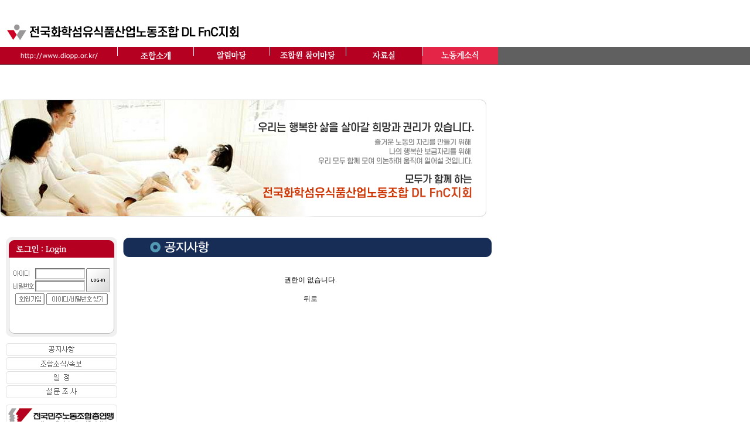

--- FILE ---
content_type: text/html
request_url: http://dlopp.or.kr/dlopp/cw_1174624206/bbs/list.php?bbs_id=notice&master_id=dlopp&skin_id=cw_1174624206&tcs_num=4&cs_menu_key=2&cs_smenu_key=1
body_size: 26255
content:
<html>
<head>
<title></title>
<meta http-equiv="Content-Type" content="text/html; charset=euc-kr">
<link href="./skin/board/default/style.css" rel="stylesheet" type="text/css">
</head>
<script language="JavaScript" type="text/JavaScript">
try {
        top.document.title=''
} catch (Exception) {
}
</script>
<body
>
<div align="center">
<html>
<head>
<title></title>
<meta http-equiv="Content-Type" content="text/html; charset=euc-kr">
<link rel="stylesheet" href="/dlopp/cw_1174624206/css/choi.css" type="text/css">
<script language="JavaScript" src="/dlopp/cw_1174624206/js/flash.js"></script>
</head>

<body text="#000000" leftmargin="0" topmargin="0" marginwidth="0" marginheight="0" style="background:url(/dlopp/cw_1174624206/bg/1175221032.jpg) repeat-x left top" oncontextmenu="return false">
<div align="left">
<table width="850" border="0" cellspacing="0" cellpadding="0" style="table-layout:fixed">
<tr>
<td>
                      <table width="" height="" border="0" cellspacing="0" cellpadding="0" >
              <tr>

              <td valign=top align=left><table width="600" height="" border="0" cellspacing="0" cellpadding="0"  style="table-layout:fixed">
  <tr>
              <td align=right><img src="/dlopp/cw_1174624206/top/1174969338.jpg" border="0"></a></td>
     </tr>
</table></td><td valign=top align=right><table width="102" height="" border="0" cellspacing="0" cellpadding="0"  style="table-layout:fixed">
  <tr>
    </tr>
</table></td><td valign= align=><table width="" height="" border="0" cellspacing="0" cellpadding="0"  style="table-layout:fixed">
  <tr>
    </tr>
</table></td><td valign=top align=right><table width="93" height="" border="0" cellspacing="0" cellpadding="0"  style="table-layout:fixed">
  <tr>
    </tr>
</table></td>              </tr>
             </table>
                                 <table width="850" height="" border="0" cellspacing="0" cellpadding="0" >
              <tr>

              <td valign=top align=left><table width="418" height="60" border="0" cellspacing="0" cellpadding="0" bgcolor=FFFFFF style="table-layout:fixed">
  <tr>

                <td align=left><a href="/dlopp/" onmouseover="window.status=' ';return true" onmouseout="window.status=''"><img src="/dlopp/cw_1174624206/top/1670988988.jpg" border="0"></a></td>
         </tr>
</table></td><td valign=top align=left><table width="230" height="60" border="0" cellspacing="0" cellpadding="0"  style="table-layout:fixed">
  <tr>
</tr>
</table></td>              </tr>
             </table>
                   <table width="" height="" border="0" cellspacing="0" cellpadding="0"  style="table-layout:fixed">
  <tr>
   <td align="center">
    <table width="1" border="0" cellpadding="0" cellspacing="0">
    <tr>
<script language=javascript>
function show_hide(key){
        var m_menu=document.all.smenu_area;
        for(i=0;i<6;i++) {
                if(i!= key){
                        m_menu[i].style.display='none';
                }
                else {
                        m_menu[i].style.display='block';
                }
        }
}
</script>
      <td align=center width="200"><img src="/dlopp/cw_1174624206/top/1174963996.jpg" border="0" onmouseover="javascript:show_hide(0);" style="cursor:hand;"></a></td>
  
      <td align=left width="130"><a href=/dlopp/cw_1174624206/file/cs_view.php?master_id=dlopp&skin_id=cw_1174624206&tcs_num=4&cs_num=4&cs_menu_key=1&cs_smenu_key=1&ji=1 onmouseover="window.status=' ';return true" onmouseout="window.status=''"><img src="/dlopp/cw_1174624206/top/1174635872.jpg" border="0" onmouseover="javascript:show_hide(1);" style="cursor:hand;"></a></td>
  
      <td align=left width="130"><a href=/dlopp/cw_1174624206/bbs/list.php?master_id=dlopp&skin_id=cw_1174624206&tcs_num=4&cs_num=4&cs_menu_key=2&cs_smenu_key=1&bbs_id=notice&ji=2 onmouseover="window.status=' ';return true" onmouseout="window.status=''"><img src="/dlopp/cw_1174624206/top/1174636688.jpg" border="0" onmouseover="javascript:show_hide(2);" style="cursor:hand;"></a></td>
  
      <td align=left width="130"><a href=/dlopp/cw_1174624206/bbs/list.php?master_id=dlopp&skin_id=cw_1174624206&tcs_num=4&cs_num=4&cs_menu_key=3&cs_smenu_key=1&bbs_id=qa&ji=3 onmouseover="window.status=' ';return true" onmouseout="window.status=''"><img src="/dlopp/cw_1174624206/top/1174637568.jpg" border="0" onmouseover="javascript:show_hide(3);" style="cursor:hand;"></a></td>
  
      <td align=left width="130"><a href=/dlopp/cw_1174624206/bbs/list.php?master_id=dlopp&skin_id=cw_1174624206&tcs_num=4&cs_num=4&cs_menu_key=6&cs_smenu_key=1&bbs_id=data&ji=4 onmouseover="window.status=' ';return true" onmouseout="window.status=''"><img src="/dlopp/cw_1174624206/top/1174637600.jpg" border="0" onmouseover="javascript:show_hide(4);" style="cursor:hand;"></a></td>
  
      <td align=left width="130"><a href=http://www.nodong.net/ target=_blank onmouseover="window.status=' ';return true" onmouseout="window.status=''"><img src="/dlopp/cw_1174624206/top/1174963073.jpg" border="0" onmouseover="javascript:show_hide(5);" style="cursor:hand;"></a></td>
  
 </tr>
 </table>
 </td>
</tr>
</table>
<table border=0 cellpadding=0 cellspacing=0 id=smenu_area align=center height=25 style=display:none;padding-left:42px;padding-top:3px;padding-bottom:3px;><tr><td></td></tr></table><table border=0 cellpadding=0 cellspacing=0 id=smenu_area align=center height=25 style=display:none;padding-left:42px;padding-top:3px;padding-bottom:3px;><tr><td></td></tr></table><table border=0 cellpadding=0 cellspacing=0 id=smenu_area align=center height=25 style=display:none;padding-left:42px;padding-top:3px;padding-bottom:3px;><tr><td></td></tr></table><table border=0 cellpadding=0 cellspacing=0 id=smenu_area align=center height=25 style=display:none;padding-left:42px;padding-top:3px;padding-bottom:3px;><tr><td></td></tr></table><table border=0 cellpadding=0 cellspacing=0 id=smenu_area align=center height=25 style=display:none;padding-left:42px;padding-top:3px;padding-bottom:3px;><tr><td></td></tr></table><table border=0 cellpadding=0 cellspacing=0 id=smenu_area align=center height=25 style=display:none;padding-left:42px;padding-top:3px;padding-bottom:3px;><tr><td></td></tr></table><table border=0 cellpadding=0 cellspacing=0 id=smenu_area align=center height=25 style=display:none;padding-left:42px;padding-top:3px;padding-bottom:3px;><tr><td></td></tr></table><table border=0 cellpadding=0 cellspacing=0 id=smenu_area align=center height=25 style=display:none;padding-left:42px;padding-top:3px;padding-bottom:3px;><tr><td></td></tr></table><table border=0 cellpadding=0 cellspacing=0 id=smenu_area align=center height=25 style=display:none;padding-left:42px;padding-top:3px;padding-bottom:3px;><tr><td></td></tr></table><table border=0 cellpadding=0 cellspacing=0 id=smenu_area align=center height=25 style=display:none;padding-left:42px;padding-top:3px;padding-bottom:3px;><tr><td></td></tr></table><table border=0 cellpadding=0 cellspacing=0 id=smenu_area align=center height=25 style=display:none;padding-left:42px;padding-top:3px;padding-bottom:3px;><tr><td></td></tr></table><table border=0 cellpadding=0 cellspacing=0 id=smenu_area align=center height=25 style=display:none;padding-left:42px;padding-top:3px;padding-bottom:3px;><tr><td></td></tr></table><table border=0 cellpadding=0 cellspacing=0 id=smenu_area align=center height=25 style=display:none;padding-left:42px;padding-top:3px;padding-bottom:3px;><tr><td></td></tr></table><table border=0 cellpadding=0 cellspacing=0 id=smenu_area align=center height=25 style=display:none;padding-left:42px;padding-top:3px;padding-bottom:3px;><tr><td></td></tr></table><table border=0 cellpadding=0 cellspacing=0 id=smenu_area align=center height=25 style=display:none;padding-left:42px;padding-top:3px;padding-bottom:3px;><tr><td></td></tr></table><table border=0 cellpadding=0 cellspacing=0 id=smenu_area align=center height=25 style=display:none;padding-left:42px;padding-top:3px;padding-bottom:3px;><tr><td></td></tr></table><table border=0 cellpadding=0 cellspacing=0 id=smenu_area align=center height=25 style=display:none;padding-left:42px;padding-top:3px;padding-bottom:3px;><tr><td></td></tr></table><table border=0 cellpadding=0 cellspacing=0 id=smenu_area align=center height=25 style=display:none;padding-left:42px;padding-top:3px;padding-bottom:3px;><tr><td></td></tr></table><table border=0 cellpadding=0 cellspacing=0 id=smenu_area align=center height=25 style=display:none;padding-left:42px;padding-top:3px;padding-bottom:3px;><tr><td></td></tr></table><table border=0 cellpadding=0 cellspacing=0 id=smenu_area align=center height=25 style=display:none;padding-left:42px;padding-top:3px;padding-bottom:3px;><tr><td></td></tr></table><table border=0 cellpadding=0 cellspacing=0 id=smenu_area align=center height=25 style=display:none;padding-left:42px;padding-top:3px;padding-bottom:3px;><tr><td></td></tr></table><table border=0 cellpadding=0 cellspacing=0 id=smenu_area align=center height=25 style=display:none;padding-left:42px;padding-top:3px;padding-bottom:3px;><tr><td></td></tr></table><table border=0 cellpadding=0 cellspacing=0 id=smenu_area align=center height=25 style=display:none;padding-left:42px;padding-top:3px;padding-bottom:3px;><tr><td></td></tr></table><table border=0 cellpadding=0 cellspacing=0 id=smenu_area align=center height=25 style=display:none;padding-left:42px;padding-top:3px;padding-bottom:3px;><tr><td></td></tr></table><table border=0 cellpadding=0 cellspacing=0 id=smenu_area align=center height=25 style=display:none;padding-left:42px;padding-top:3px;padding-bottom:3px;><tr><td></td></tr></table><table border=0 cellpadding=0 cellspacing=0 id=smenu_area align=center height=25 style=display:none;padding-left:42px;padding-top:3px;padding-bottom:3px;><tr><td></td></tr></table><table border=0 cellpadding=0 cellspacing=0 id=smenu_area align=center height=25 style=display:none;padding-left:42px;padding-top:3px;padding-bottom:3px;><tr><td></td></tr></table><table border=0 cellpadding=0 cellspacing=0 id=smenu_area align=center height=25 style=display:none;padding-left:42px;padding-top:3px;padding-bottom:3px;><tr><td></td></tr></table><table border=0 cellpadding=0 cellspacing=0 id=smenu_area align=center height=25 style=display:none;padding-left:42px;padding-top:3px;padding-bottom:3px;><tr><td></td></tr></table><table border=0 cellpadding=0 cellspacing=0 id=smenu_area align=center height=25 style=display:none;padding-left:42px;padding-top:3px;padding-bottom:3px;><tr><td></td></tr></table><table border=0 cellpadding=0 cellspacing=0 id=smenu_area align=center height=25 style=display:none;padding-left:42px;padding-top:3px;padding-bottom:3px;><tr><td></td></tr></table><table border=0 cellpadding=0 cellspacing=0 id=smenu_area align=center height=25 style=display:none;padding-left:42px;padding-top:3px;padding-bottom:3px;><tr><td></td></tr></table><table border=0 cellpadding=0 cellspacing=0 id=smenu_area align=center height=25 style=display:none;padding-left:42px;padding-top:3px;padding-bottom:3px;><tr><td></td></tr></table><table border=0 cellpadding=0 cellspacing=0 id=smenu_area align=center height=25 style=display:none;padding-left:42px;padding-top:3px;padding-bottom:3px;><tr><td></td></tr></table><table border=0 cellpadding=0 cellspacing=0 id=smenu_area align=center height=25 style=display:none;padding-left:42px;padding-top:3px;padding-bottom:3px;><tr><td></td></tr></table><table border=0 cellpadding=0 cellspacing=0 id=smenu_area align=center height=25 style=display:none;padding-left:42px;padding-top:3px;padding-bottom:3px;><tr><td></td></tr></table><script language='javascript'>
show_hide(0);
</script>
      <table width="850" height="270" border="0" cellspacing="0" cellpadding="0"  style="table-layout:fixed">
  <tr>
              <td align=left><img src="/dlopp/cw_1174624206/top/1670989262.jpg" border="0"></a></td>
     </tr>
</table>      <table width="" border="0" cellspacing="0" cellpadding="0" height=""  style="table-layout:fixed">
  <tr>
    <td>
</td>
  </tr>
</table>  </td>
  </tr>
  </table>
  <table width="850" border="0" cellspacing="0" cellpadding="0" style="table-layout:fixed">
    <tr valign="top">
      <td width="210" align="center" bgcolor=FFFFFF>
                          <table width="190" height="170" border="0" cellspacing="0" cellpadding="0" background=/dlopp/cw_1174624206/bg/1174991882.jpg style="table-layout:fixed">
  <tr>
   <td align="center">
     <style type="text/css">
<!--
td.login {font:9pt 돋음체; color:#000000; text-decoration:none;}
A.login        {font:9pt 돋음체; color:#000000; text-decoration:none; }
A.login:hover        {font:9pt 돋음체; color:#333333; text-decoration:none; }
-->
</style><table border="0" cellspacing="0" cellpadding="1">
<form name=form_outlogin action="/dlopp/cw_1174624206/bbs/mb_login.php?gr_id=&master_id=dlopp&skin_id=cw_1174624206&cs_menu_key=2&cs_smenu_key=1&mem=join&url=%2Fdlopp%2Fcw_1174624206%2Fbbs%2Flist.php%3Fbbs_id%3Dnotice%26master_id%3Ddlopp%26skin_id%3Dcw_1174624206%26tcs_num%3D4%26cs_menu_key%3D2%26cs_smenu_key%3D1" method="post">
<input type=hidden name=act value='ok'>
<input type=hidden name=url value='/dlopp/cw_1174624206/bbs/list.php?bbs_id=notice&master_id=dlopp&skin_id=cw_1174624206&tcs_num=4&cs_menu_key=2&cs_smenu_key=1'>
<input name="master_id" type="hidden" value="dlopp">
  <tr>
    <td align=""><img src="./skin/outlogin/rgro/id.gif" border="0" align="absmiddle"></td>
    <td><input type=text name=mb_id size="10" itemname='아이디' class="input" required tabindex="1"></td>
    <td rowspan="2" align=""><input type="image" name="imageField" border="0" src="./skin/outlogin/rgro/login.gif" border="0" align="absmiddle" tabindex="3"></td>
  </tr>
  <tr>
    <td align=""><img src="./skin/outlogin/rgro/pw.gif" border="0" align="absmiddle"></td>
    <td><input type=password name=mb_password size="10" class="input" itemname='암호' required tabindex="2"></td>
  </tr>
  <tr>
   <td colspan="3" align="center">
     <a href="/dlopp/cw_1174624206/bbs/mb_join.php?gr_id=&master_id=dlopp&skin_id=cw_1174624206&cs_menu_key=2&cs_smenu_key=1&mem=join&url=%2Fdlopp%2Fcw_1174624206%2Fbbs%2Flist.php%3Fbbs_id%3Dnotice%26master_id%3Ddlopp%26skin_id%3Dcw_1174624206%26tcs_num%3D4%26cs_menu_key%3D2%26cs_smenu_key%3D1" onmouseover="window.status=' ';return true" onmouseout="window.status=''"><img src="./skin/outlogin/rgro/join.gif" border="0" align="absmiddle"></a>     <a href="/dlopp/cw_1174624206/bbs/mb_password.php?gr_id=&master_id=dlopp&skin_id=cw_1174624206&cs_menu_key=2&cs_smenu_key=1&mem=lost&url=%2Fdlopp%2Fcw_1174624206%2Fbbs%2Flist.php%3Fbbs_id%3Dnotice%26master_id%3Ddlopp%26skin_id%3Dcw_1174624206%26tcs_num%3D4%26cs_menu_key%3D2%26cs_smenu_key%3D1" onmouseover="window.status=' ';return true" onmouseout="window.status=''"><img src="./skin/outlogin/rgro/lost.gif" border="0" align="absmiddle"></a>    </td>
  </tr>
</form>
</table><!-- -->   </td>
  </tr>
</table>                          <table width="" border="0" cellspacing="0" cellpadding="0" height=""  style="table-layout:fixed">
  <tr>
    <td align="center" valign="top">
            <table width="-20" border="0" cellspacing="0" cellpadding="0" height="10">
        <tr>
          <td></td>
        </tr>
      </table>
      <style>
</style>         <table cellpadding="0" cellspacing="0" border="0" align=center><tr><td>
         <table width="-20" border="0" cellspacing="0" cellpadding="0">
         <TBODY>
                  <TBODY>
         </table>
         </td>
         <td style="POSITION:absolute;z-index:10; width=25">

         <SCRIPT language=JavaScript>
                    function swapImgRestore() { //v3.0
                  var i,x,a=document.sr; for(i=0;a&&i<a.length&&(x=a[i])&&x.oSrc;i++) x.src=x.oSrc;
         }
         </SCRIPT>

                  </a>
         </td>
         </tr>
         </table></td>
  </tr>
</table>                                                    <table width="" height="" border="0" cellspacing="0" cellpadding="0"  style="table-layout:fixed">
    <tr>
    <td align=center><a href=/dlopp/cw_1174624206/bbs/list.php?master_id=dlopp&skin_id=cw_1174624206&tcs_num=4&cs_menu_key=2&cs_smenu_key=1&bbs_id=notice onmouseover="window.status=' ';return true" onmouseout="window.status=''"><img src="/dlopp/cw_1174624206/smenu/1175228305.jpg" border="0"></a></td>
    </tr>
      <tr>
    <td align=center><a href=/dlopp/cw_1174624206/bbs/list.php?master_id=dlopp&skin_id=cw_1174624206&tcs_num=4&cs_menu_key=2&cs_smenu_key=2&bbs_id=news onmouseover="window.status=' ';return true" onmouseout="window.status=''"><img src="/dlopp/cw_1174624206/smenu/1174989318.jpg" border="0"></a></td>
    </tr>
      <tr>
    <td align=center><a href=/dlopp/cw_1174624206/bbs/list.php?master_id=dlopp&skin_id=cw_1174624206&tcs_num=4&cs_menu_key=2&cs_smenu_key=3&bbs_id=calendar onmouseover="window.status=' ';return true" onmouseout="window.status=''"><img src="/dlopp/cw_1174624206/smenu/1174990410.jpg" border="0"></a></td>
    </tr>
      <tr>
    <td align=center><a href=http://home.ccworld.net/dlopp/cw_1174624206/bbs/vote_main.php?master_id=dlopp target=_self onmouseover="window.status=' ';return true" onmouseout="window.status=''"><img src="/dlopp/cw_1174624206/smenu/1174990457.jpg" border="0"></a></td>
    </tr>
  </table>
                          <table width="190" border="0" cellspacing="0" cellpadding="0" height="10"  style="table-layout:fixed">
  <tr>
    <td></td>
  </tr>
</table>
                          <table width="190" height="" border="0" cellspacing="0" cellpadding="0"  style="table-layout:fixed">
      <tr>
      <td align=center><a href=http://www.nodong.org/ target=_blank onmouseover="window.status=' ';return true" onmouseout="window.status=''"><img src="/dlopp/cw_1174624206/top/1174643259.jpg" border="0"></a></td>
    </tr>
      <tr>
      <td height="5"></td>
    </tr>
      <tr>
      <td align=center><a href=http://www.justice21.org/newhome/main target=_blank onmouseover="window.status=' ';return true" onmouseout="window.status=''"><img src="/dlopp/cw_1174624206/top/1457318454.gif" border="0"></a></td>
    </tr>
      <tr>
      <td height="5"></td>
    </tr>
      <tr>
      <td align=center><a href=http://kctf.nodong.net/ target=_blank onmouseover="window.status=' ';return true" onmouseout="window.status=''"><img src="/dlopp/cw_1174624206/top/1686533714.gif" border="0"></a></td>
    </tr>
      <tr>
      <td height="5"></td>
    </tr>
      <tr>
      <td align=center><a href=http://daelim.nodong.org/ target=_blank onmouseover="window.status=' ';return true" onmouseout="window.status=''"><img src="/dlopp/cw_1174624206/top/1686533844.gif" border="0"></a></td>
    </tr>
      <tr>
      <td height="5"></td>
    </tr>
      <tr>
      <td align=center><a href=http://metalunion.kr/index.php target=_blank onmouseover="window.status=' ';return true" onmouseout="window.status=''"><img src="/dlopp/cw_1174624206/top/1457318544.gif" border="0"></a></td>
    </tr>
      <tr>
      <td height="5"></td>
    </tr>
</table>              </td>
      <td align="left">
                          <table width="1000" height="" border="0" cellspacing="0" cellpadding="0" bgcolor=FFFFFF style="table-layout:fixed;">
  <tr>
    </tr>
</table>                  <table width="" height="" border="0" cellspacing="0" cellpadding="0"  style="table-layout:fixed">
    <tr>
        <td align=left><img src="/dlopp/cw_1174624206/bar/1175228625.jpg"></td>
        </tr>
</table><SCRIPT LANGUAGE="JavaScript">
<!--
function img_new_window(name,title) {
        if(name=='')
                return;
        var x=screen.width/2-150/2; //창을 화면 중앙으로 위치
        var y=(screen.height-30)/2-150/2;
        window.open('./skin/board/default/img_view.php?image='+name+'&title='+title,'','width=150,height=150,scrollbars=1,resizable=1,top='+y+',left='+x)
}
//-->
</SCRIPT><div align="center">
<br><br>
권한이 없습니다.<br><br>
<a href="javascript:history.back()">뒤로</a>
</div>        <table width="680" border="0" cellspacing="0" cellpadding="0">
          <tr>
            <td>&nbsp;</td>
          </tr>
        </table>
      </td>
    </tr>
  </table>
  <table width="850" border="0" cellspacing="0" cellpadding="0" style="table-layout:fixed">
  <tr>
  <td>
              <table width="" height="" border="0" cellspacing="0" cellpadding="0"  style="table-layout:fixed">
<tr>
 <td align="center">
 
          <a href=/dlopp/cw_1174624206/file/cs_view.php?master_id=dlopp&skin_id=cw_1174624206&cs_num=47&tcs_num=47&cs_menu_key=1&cs_smenu_key=1 onmouseover="window.status=' ';return true" onmouseout="window.status=''"><img src="/dlopp/cw_1174624206/top/1174962332.jpg" border="0"></a>
       </td>
  </tr>
</table>              <table width="" height="" border="0" cellspacing="0" cellpadding="0"  style="table-layout:fixed">
<tr>
 <td align="center">
 
          <a href=# onClick="javascript:window.open('/dlopp/cw_1174624206/file/cs_pop.php?master_id=dlopp&skin_id=cw_1174624206&cs_num=25&tcs_num=25&cs_menu_key=4&cs_smenu_key=1','','toolbar=no,location=no,directories=no,status=no,menubar=no,scrollbars=no,resizable=no,copyhistory=no,width=558,height=327,left=50');" onmouseover="window.status=' ';return true" onmouseout="window.status=''"><img src="/dlopp/cw_1174624206/top/1174896236.jpg" border="0"></a>
     
          <a href=/dlopp/cw_1174624206/file/cs_view.php?master_id=dlopp&skin_id=cw_1174624206&cs_num=25&tcs_num=25&cs_menu_key=3&cs_smenu_key=1 onmouseover="window.status=' ';return true" onmouseout="window.status=''"><img src="/dlopp/cw_1174624206/top/1174896258.jpg" border="0"></a>
     
          <a href=# onClick="javascript:window.open('/dlopp/cw_1174624206/file/cs_pop.php?master_id=dlopp&skin_id=cw_1174624206&cs_num=25&tcs_num=25&cs_menu_key=2&cs_smenu_key=1','','toolbar=no,location=no,directories=no,status=no,menubar=no,scrollbars=no,resizable=no,copyhistory=no,width=598,height=301,left=50');" onmouseover="window.status=' ';return true" onmouseout="window.status=''"><img src="/dlopp/cw_1174624206/top/1175080726.jpg" border="0"></a>
     
          <a href=/dlopp/cw_1174624206/file/cs_view.php?master_id=dlopp&skin_id=cw_1174624206&cs_num=25&tcs_num=25&cs_menu_key=1&cs_smenu_key=1 onmouseover="window.status=' ';return true" onmouseout="window.status=''"><img src="/dlopp/cw_1174624206/top/1175134135.jpg" border="0"></a>
        </td>
  </tr>
</table>              <table width="" height="" border="0" cellspacing="0" cellpadding="0"  style="table-layout:fixed">
  <tr>
          <td width=840 align=left><img src="/dlopp/cw_1174624206/top/1670989106.jpg" border="0"></a></td>
    </tr>
</table>    </td>
  </tr>
  </table>
              <SCRIPT LANGUAGE="JavaScript">
<!--
var bNetscape4plus = (navigator.appName == "Netscape" && navigator.appVersion.substring(0,1) >= "4");
var bExplorer4plus = (navigator.appName == "Microsoft Internet Explorer" && navigator.appVersion.substring(0,1) >= "4");

function always_pos()
{
        var yMenuFrom, yMenuTo, yButtonFrom, yButtonTo, yOffset, timeoutNextCheck;

        if ( bNetscape4plus ) { // 네츠케이프 용 설정
                yMenuFrom   = document["scrollmenu"].top;
                yMenuTo     = top.pageYOffset + 0;   // 화면 위쪽으로 부터의 위치
        }
        else if ( bExplorer4plus ) {  // 익스플로러 용 설정
                                yMenuFrom   = parseInt (scrollmenu.style.top, 10) ;
                yMenuTo     = document.body.scrollTop + 0; // 화면 위쪽으로 부터의 위치
        }

        timeoutNextCheck = 500;

        if ( Math.abs (yButtonFrom - (yMenuTo + 152)) < 6 && yButtonTo < yButtonFrom ) {
                setTimeout ("always_pos()", timeoutNextCheck);
                return;
        }


        if ( yButtonFrom != yButtonTo ) {
                yOffset = Math.ceil( Math.abs( yButtonTo - yButtonFrom ) / 10 );
                if ( yButtonTo < yButtonFrom )
                        yOffset = -yOffset;

                if ( bNetscape4plus )
                        document["divLinkButton"].top += yOffset;
                else if ( bExplorer4plus )
                        divLinkButton.style.top = parseInt (divLinkButton.style.top, 10) + yOffset;

                timeoutNextCheck = 10;
        }
        if ( yMenuFrom != yMenuTo ) {
                yOffset = Math.ceil( Math.abs( yMenuTo - yMenuFrom ) / 20 );
                if ( yMenuTo < yMenuFrom )
                        yOffset = -yOffset;

                if ( bNetscape4plus )
                        document["scrollmenu"].top += yOffset;
                else if ( bExplorer4plus )
                        scrollmenu.style.top = parseInt (scrollmenu.style.top, 10) + yOffset;

                timeoutNextCheck = 10;
        }

        setTimeout ("always_pos()", timeoutNextCheck);
}
function OnLoad()
{
        var y;

        var Bleft;
        Bleft=0 + (document.body.clientWidth-(0-20))/2;
        scrollmenu.style.left=Bleft;

        // 프레임 에서 벗어나게 하는 함수입니다. 프레임에 넣으려면 삭제하세요
        if ( top.frames.length )
         //       top.location.href = self.location.href;

        // 페에지 로딩시 포지션
        if ( bNetscape4plus ) {
                document["scrollmenu"].top = top.pageYOffset + 0;
                document["scrollmenu"].visibility = "visible";
        }
        else if ( bExplorer4plus ) {
                scrollmenu.style.top = document.body.scrollTop + 0;
                scrollmenu.style.visibility = "visible";
        }

        always_pos();
        return true;
}

//-->
</SCRIPT>
<div id="scrollmenu" style="width:60px; height:30px; position:absolute; left:0px; top:0px; z-index:1; visibility:visible;">
<table width="60" height="30" border="0" cellspacing="0" cellpadding="0"  style="table-layout:fixed">
</table>
<script>OnLoad();</script>
</div>  </div>
</body>
</html></div>
</body>
</html>
<script src="./skin/board/default/script.js"></script>


--- FILE ---
content_type: text/css
request_url: http://dlopp.or.kr/dlopp/cw_1174624206/bbs/skin/board/default/style.css
body_size: 739
content:
body, td, p, input, button, textarea, select { color:#000000; font-family:굴림; font-size:9pt; }

a:link, a:visited, a:active {font-size:9pt; font-family:굴림; text-decoration:none; color:#000000;}
a:hover {font-size:9pt; font-family:굴림; text-decoration:underline; color:#cc3366;}

A.bbs:link {
	COLOR: #323232;
	TEXT-DECORATION: none;
	font-size: 9pt;


}
A.bbs:active {
	COLOR: #323232;
	TEXT-DECORATION: none;
	font-size: 9pt;


}
A.bbs:visited {
	COLOR: #323232;
	TEXT-DECORATION: none;
	font-size: 9pt;


}
A.bbs:hover {
	COLOR: #0033CC;
	TEXT-DECORATION: underline;
	font-size: 9pt;


}
td.bbs {

	FONT-SIZE: 9pt; COLOR: #323232; LINE-HEIGHT: 13pt; FONT-FAMILY: "굴림"; TEXT-DECORATION: none
}


--- FILE ---
content_type: text/css
request_url: http://dlopp.or.kr/dlopp/cw_1174624206/css/choi.css
body_size: 1279
content:

table {
        border-collapse:collapse;
        font-size:12;
}
td.basic {
        color:none;
        border-style:solid;
        border-color:#F3F2ED;
        border-width:1 1 1 1;
}
td.pink {
        color:red;
        border-style:solid;
        border-color:#FAEBDD;
        border-width:5 5 5 5;
}
td.blue {
        color:blue;
        border-style:solid;
        border-color:#DCEAF0;
        border-width:5 5 5 5;
}


td.pink2 {
        color:blue;
        border-style:solid;
        border-color:#FFEEC7;
        border-width:5 5 5 5;
}

td.gray {
        color:blue;
        border-style:solid;
        border-color:#f4f4f4;
        border-width:5 5 5 5;
}


td.white {
        color:white;
        border-style:solid;
        border-color:#ffffff;
        border-width:0 0 0 0;
}

input.button {
        border:0;
        border-style:outset;
        border-color:silver;
        border-width:1 1 1 1;
        padding-top:3;
}


.input {font-family:돋움;border:solid 1;border-color:cccccc;background-color:ffffff;height:19px}

A:link{
        text-decoration: none; color:#333333;
}
A:visited{
        text-decoration: none; color:#333333;
}
A:hover{
        text-decoration: none; color:#0066cc;
}

--- FILE ---
content_type: application/x-javascript
request_url: http://dlopp.or.kr/dlopp/cw_1174624206/bbs/skin/board/default/script.js
body_size: 17073
content:
if (REQUIRE_ONCE == null)
{
    // 한번만 실행되게
    var REQUIRE_ONCE = true;

    var wrestMsg = "";
    var wrestFld = null;
    var wrestFldDefaultColor = "f5ffff";
    var wrestFldBackColor = "ffe4e1";
    var arrAttr  = new Array ("required", "trim", "minlength", "email", "nospace");

    // subject 속성값을 얻어 return, 없으면 tag의 name을 넘김
    function wrestItemname(fld)
    {
        var itemname = fld.getAttribute("itemname");
        if (itemname != null && itemname != "")
            return itemname;
        else
            return fld.name;
    }

    // 양쪽 공백 없애기
    function wrestTrim(fld)
    {
        var pattern = /(^\s*)|(\s*$)/g; // \s 공백 문자
        fld.value = fld.value.replace(pattern, "");
        return fld.value;
    }

    // 필수 입력 검사
    function wrestRequired(fld)
    {
        if (wrestTrim(fld) == "") {
            if (wrestFld == null) {
                                                                if(fld.type == "select-one")
                        wrestMsg = wrestItemname(fld) + "을(를) 선택해주세요.\n";
                                                                else
                        wrestMsg = wrestItemname(fld) + "는(은) 필수 입력사항입니다.\n";
                wrestFld = fld;
            }
        }
    }

    // 최소 길이 검사
    function wrestMinlength(fld)
    {
        var len = fld.getAttribute("minlength");
        if (fld.value.length < len) {
            if (wrestFld == null) {
                wrestMsg = wrestItemname(fld) + "는(은) 최소 " + len + "자 이상 입력하세요.\n";
                wrestFld = fld;
            }
        }
    }

    // 전자메일주소 형식 검사
    function wrestEmail(fld)
    {
        if (!wrestTrim(fld)) return;

        //var pattern = /(\S+)@(\S+)\.(\S+)/; 전자메일주소에 한글 사용시
        var pattern = /([0-9a-zA-Z_-]+)@([0-9a-zA-Z_-]+)\.([0-9a-zA-Z_-]+)/;
        if (!pattern.test(fld.value)) {
            if (wrestFld == null) {
                wrestMsg = wrestItemname(fld) + "는(은) 전자메일주소 형식이 아닙니다.\n";
                wrestFld = fld;
            }
        }
    }

    // 공백 검사후 공백을 "" 로 변환
    function wrestNospace(fld)
    {
        var pattern = /(\s)/g; // \s 공백 문자
        if (pattern.test(fld.value)) {
            if (wrestFld == null) {
                wrestMsg = wrestItemname(fld) + "는(은) 공백이 없어야 합니다.\n";
                wrestFld = fld;
            }
        }
    }

    // submit 할 때 속성을 검사한다.
    function wrestSubmit()
    {
        wrestMsg = "";
        wrestFld = null;

        var attr = null;

        // 해당폼에 대한 요소의 갯수만큼 돌려라
        for (var i = 0; i < this.elements.length; i++) {
            // Input tag 의 type 이 text, file, password 일때만
            if (this.elements[i].type == "text" ||
                this.elements[i].type == "file" ||
                this.elements[i].type == "password" ||
                                                                this.elements[i].type == "select-one" ||
                this.elements[i].type == "textarea") {
                // 배열의 길이만큼 돌려라
                for (var j = 0; j < arrAttr.length; j++) {
                    // 배열에 정의한 속성과 비교해서 속성이 있거나 값이 있다면
                    if (this.elements[i].getAttribute(arrAttr[j]) != null) {
                        // 기본 색상으로 돌려놓고
//                        this.elements[i].style.backgroundColor = wrestFldDefaultColor;
                        switch (arrAttr[j]) {
                            case "required"  : wrestRequired(this.elements[i]); break;
                            case "trim"      : wrestRequired(this.elements[i]); break;
                            case "minlength" : wrestMinlength(this.elements[i]); break;
                            case "email"     : wrestEmail(this.elements[i]); break;
                            case "nospace"   : wrestNospace(this.elements[i]); break;
                            default : break;
                        }
                    }
                }
            }
        }

        // 필드가 null 이 아니라면 오류메세지 출력후 포커스를 해당 오류 필드로 옮김
        // 오류 필드는 배경색상을 바꾼다.
        if (wrestFld != null) {
            alert(wrestMsg);
//            wrestFld.style.backgroundColor = wrestFldBackColor;
            wrestFld.focus();
            return false;
        }

        if (this.oldsubmit && this.oldsubmit() == false)  {
            return false;
        }

        if(this.yun_write_key.value=="1"){
               document.form_write.choi_write_key.value = "wok";
        }

        return true;
    }

    // 초기에 onsubmit을 가로채도록 한다.
    function wrestInitialized()
    {
        for (var i = 0; i < document.forms.length; i++) {
            // onsubmit 이벤트가 있다면 저장해 놓는다.
            if (document.forms[i].onsubmit) document.forms[i].oldsubmit = document.forms[i].onsubmit;
            document.forms[i].onsubmit = wrestSubmit;
            for (var j = 0; j < document.forms[i].elements.length; j++) {
                // 필수 입력일 경우는 * 배경이미지를 준다.
                if (document.forms[i].elements[j].getAttribute("required") != null) {
//                    document.forms[i].elements[j].style.backgroundColor = wrestFldDefaultColor;
                    /*
                    document.forms[i].elements[j].className = "wrest_required";
                    document.forms[i].elements[j].style.backgroundPosition = "top right";
                    document.forms[i].elements[j].style.backgroundRepeat = "no-repeat";
                    */
                }
            }
        }
    }

        // 주민등록번호 검사
        function jumin_check(j1, j2)
        {
                        if (j1.value.length < 6 || j2.value.length < 7)
                                        return false;

                        var sum_1 = 0;
                        var sum_2 = 0;
                        var at=0;
                        var juminno= j1.value + j2.value;
                        sum_1 = (juminno.charAt(0)*2)+
                                                        (juminno.charAt(1)*3)+
                                                        (juminno.charAt(2)*4)+
                                                        (juminno.charAt(3)*5)+
                                                        (juminno.charAt(4)*6)+
                                                        (juminno.charAt(5)*7)+
                                                        (juminno.charAt(6)*8)+
                                                        (juminno.charAt(7)*9)+
                                                        (juminno.charAt(8)*2)+
                                                        (juminno.charAt(9)*3)+
                                                        (juminno.charAt(10)*4)+
                                                        (juminno.charAt(11)*5);
                        sum_2=sum_1 % 11;

                        if (sum_2 == 0) {
                                        at = 10;
                        } else {
                                        if (sum_2 == 1)
                                                        at = 11;
                                        else
                                                        at = sum_2;
                        }
                        att = 11 - at;
                        if (juminno.charAt(12) != att) {
                                        return false;
                        }

                        return true
        }

        // 회원아이디 중복검색 창
        function popup_id(frm_name, dir, frm_id, id)
        {
                        if( id.value == '' ) {
                                alert("아이디를 입력해주세요.")
                                id.focus();
                                return false;
                        }
                        url = dir+'confirm_id.php?frm_name='+frm_name+'&frm_id='+frm_id+'&id='+id.value;
                        opt = 'scrollbars=no,width=355,height=200';
                        window.open(url, "mbid", opt);
        }

        // 닉네임 중복검색 창
        function popup_nick(frm_name, dir, frm_nick, nick)
        {
                        if( nick.value == '' ) {
                                alert("닉네임을 입력해주세요.")
                                nick.focus();
                                return false;
                        }
                        url = dir+'confirm_nick.php?frm_name='+frm_name+'&frm_nick='+frm_nick+'&nick='+nick.value;
                        opt = 'scrollbars=no,width=355,height=200';
                        window.open(url, "mbwriter", opt);
        }

        // 우편번호 창
        function popup_zip(frm_name, dir, frm_zip1, frm_zip2, frm_addr1, frm_addr2)
        {
                        url = dir+'confirm_zip.php?frm_name='+frm_name+'&frm_zip1='+frm_zip1+'&frm_zip2='+frm_zip2+'&frm_addr1='+frm_addr1+'&frm_addr2='+frm_addr2;
                        opt = 'scrollbars=yes,width=500,height=300';
                        window.open(url, "mbzip", opt);
        }

        // 회원아이디 목록창
        function popup_mb_list(frm_name, dir, frm_id, frm_num, key, multi)
        {
                        if(!multi) multi=1
                        if(!key) key=''
                        url = dir+'popup_member_list.php?frm_name='+frm_name+'&frm_id='+frm_id+'&frm_num='+frm_num+'&key='+key+'&multi='+multi;
                        opt = 'scrollbars=no,width=400,height=500';
                        window.open(url, "popup_mb_list", opt);
        }

        // 암호 전송창
        function popup_passwd(dir)
        {
                        url = dir+'send_passwd.php';
                        opt = 'scrollbars=no,width=450,height=380';
                        window.open(url, "mbpasswd", opt);
        }

        // 삭제 검사 확인
        function del(href)
        {
                        if(confirm("정말 삭제하시겠습니까?"))
                                        document.location.href = href;
        }

        // 경고메시지
        function warning_msg(type)
        {
                switch(type) {
                        case 'login' : alert("로그인하신후 사용하세요.")
                                break;
                        }
                return;
        }

        // 로그인 메시지
        function before_login(dir)
        {
                alert("로그인 하신후 사용하세요.");
                location.href=dir+'login.php?url='+location.href;
        }

        // 체크박스에 하나라도 체크되면 참
        function list_checkbox(form,fname) {
                var Check_List=false;
                for(i=0;i<form.length;i++) {
                        if(form[i].type=="checkbox" && form[i].name==fname) {
                                if(form[i].checked) Check_List=true;
                        }
                }
                return Check_List;
        }

  // 배열체크박스의 값을 ,로 연결한다.
        function list_checkbox_value(form,fname) {
                var _reslut='';
                for(i=0;i<form.length;i++) {
                        if(form[i].type=="checkbox" && form[i].name==fname) {
                                if(form[i].checked) {
                                        if(_reslut=='')
                                                _reslut = form[i].value
                                        else
                                                _reslut = _reslut + ','+form[i].value
                                }
                        }
                }
                return _reslut;
        }


        var layername = 'rg_layer_div'

        function rg_layer_action(name, status)
        {
                var obj = document.all[name];

                if (typeof(obj) == 'undefined') {
                        return;
                }

                if (status) {
                        obj.style.visibility = status;
                } else {
                        if(obj.style.visibility == 'visible')
                                obj.style.visibility='hidden';
                        else
                                obj.style.visibility='visible';
                }
        }

        function rg_layer(dir,bbs_id, id, name, email, homepage, profile, skin_url)
        {
                // event.clientX : 클릭한곳의 X 좌표
                // event.clientY : 클릭한곳의 Y 좌표
                // obj.offsetWidth  : DIV 오브젝트의 폭
                // obj.offsetHeight : DIV 오브젝트의 높이
                // document.body.clientWidth  : 브라우저의 폭
                // document.body.clientHeight : 브라우저의 높이
                // document.body.scrollLeft : 스크롤 Left
                // document.body.scrollTop  : 스크롤 Top
                // obj.style.posLeft : DIV 오브젝트의 X 좌표
                // obj.style.posTop  : DIV 오브젝트의 Y 좌표

                var obj = document.all[layername];
                var x, y;
                var body = "";
                var height = 0;

                x = event.clientX + document.body.scrollLeft - 20;
                y = event.clientY + document.body.scrollTop - 20;
                obj.style.posLeft = x;
                obj.style.posTop = y;

                if (id) {
                        body += "<tr onmouseover=this.style.backgroundColor='#ffffff' onmouseout=this.style.backgroundColor='#e5e5e5' onmousedown=\"window.open('"+dir+"memo.php?mode=write&mo_recv_mb_id="+id+"', 'mbmemo', 'left=50,top=50,width=500,height=400,scrollbars=1');\"><td height=20>&nbsp; <IMG src="+skin_url+"memo_icon.gif border=0 width='12' height='12'> &nbsp;쪽지보내기&nbsp;&nbsp;</td></tr>";
                        height += 20;
                }

                if (name && bbs_id) {
                        body += "<tr onmouseover=this.style.backgroundColor='#ffffff' onmouseout=this.style.backgroundColor='#e5e5e5' onmousedown=\"location.href='"+dir+"list.php?bbs_id="+bbs_id+"&ss[sn]=1&ss[kw]="+name+"';\"><td height=20>&nbsp; <IMG src="+skin_url+"namesearch_icon.gif border=0 width='12' height='12'> &nbsp;이름으로 검색&nbsp;&nbsp;</td></tr>";
                        height += 20;
                }

                if (email) {
                        body += "<tr onmouseover=this.style.backgroundColor='#ffffff' onmouseout=this.style.backgroundColor='#e5e5e5' onmousedown=\"location.href='mailto:"+email+"'\"><td height=20>&nbsp; <IMG src="+skin_url+"mail_icon.gif border=0 width='12' height='12'> &nbsp;메일보내기&nbsp;&nbsp;</td></tr>";
                        height += 20;
                }

                if (homepage) {
                        body += "<tr onmouseover=this.style.backgroundColor='#ffffff' onmouseout=this.style.backgroundColor='#e5e5e5' onmousedown=\"window.open('"+homepage+"');\"><td height=20>&nbsp; <IMG src="+skin_url+"home_icon.gif border=0 width='12' height='12'> &nbsp;홈페이지&nbsp;&nbsp;</td></tr>";
                        height += 20;
                }

                if (parseInt(profile)) {
                        body += "<tr onmouseover=this.style.backgroundColor='#ffffff' onmouseout=this.style.backgroundColor='#e5e5e5' onmousedown=\"window.open('"+dir+"mb_profile.php?mb_id="+id+"', 'profile', 'left=50,top=50,width=500,height=400,scrollbars=1');\"><td height=20>&nbsp; <IMG src="+skin_url+"me_icon.gif border=0 width='12' height='12'> &nbsp;자기소개&nbsp;&nbsp;</td></tr>";
                        height += 20;
                }

                if (body) {
                        var layer_body = "<table border=0 width=100%><tr><td colspan=3 height=10></td></tr><tr><td width=5></td><td bgcolor=222222 style='cursor:hand'><table border=0 cellspacing=0 cellpadding=3 width=100% height=100% bgcolor=e5e5e5>"+body+"</table></td><td width=10></td></tr><tr><td colspan=3 height=10></td></tr></table>";
                        obj.innerHTML = layer_body;
                        obj.style.width = 150;
                        obj.style.height = height;
                        obj.style.visibility='visible';
                }
        }


        function rg_init_layer(layername)
        {
                document.writeln("<div id="+layername+" style='position:absolute; left:1px; top:1px; width:1px; height:1px; z-index:1; visibility: hidden' onmousedown=\"rg_layer_action('"+layername+"', 'hidden')\" onmouseout=\"rg_layer_action('"+layername+"', 'hidden')\" onmouseover=\"rg_layer_action('"+layername+"', 'visible')\">");
                document.writeln("</div>");
        }

        rg_init_layer('rg_layer_div');
  wrestInitialized();
}